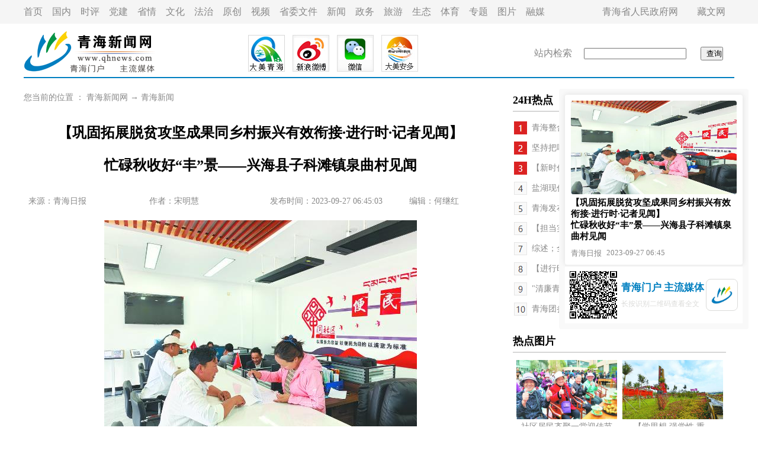

--- FILE ---
content_type: text/html
request_url: http://www.qhnews.com/newscenter/system/2023/09/27/030095125.shtml
body_size: 13681
content:
<!DOCTYPE html PUBLIC "-//W3C//DTD XHTML 1.0 Transitional//EN" "http://www.w3.org/TR/xhtml1/DTD/xhtml1-transitional.dtd">
<html xmlns="http://www.w3.org/1999/xhtml">
<head>

    <title>【巩固拓展脱贫攻坚成果同乡村振兴有效衔接·进行时·记者见闻】忙碌秋收好“丰”景——兴海县子科滩镇泉曲村见闻-新闻中心-青海新闻网</title>
<meta name="keywords" content="">
<meta name="description" content="便民服务大厅。洪玉杰/摄
　　青海新闻网大美青海客户端讯 秋天，是大地回馈农民辛勤耕耘的季节，海南藏族自治州兴海县子科滩镇泉曲村也不例外。收割机隆隆作业穿梭在田间，长势喜人的青贮玉米、青稞被一镰一镰割下，一派忙碌秋收的丰景。
　　今年合作社流转53.33公顷（800亩）土地，分别种植青贮玉米和青稞，收入可...">
    <meta http-equiv="Content-Type" content="text/html; charset=gb2312"/>
<script src=http://www.qhnews.com/sys/real_calc.js?ver=1></script>
    <script type="text/javascript"
            src="//www.qhnews.com/js/jquery-1.11.1.min.js?t=20230927064502"></script>
    <script type="text/javascript" src="//res.wx.qq.com/open/js/jweixin-1.6.0.js?t=string('yyyyMMddHHmmss')}"></script>
    <script>
        _shareObj = {
            title: "【巩固拓展脱贫攻坚成果同乡村振兴有效衔接·进行时·记者见闻】<br>忙碌秋收好“丰”景——兴海县子科滩镇泉曲村见闻",
            desc: ""
        }

        function setViewport() {
            var LIMIT_WIDTH = 1200;
            var $viewport = document.querySelector('meta[name="viewport"]');

            if ($viewport) {
                document.head.removeChild($viewport);
            }

            if (document.body.clientWidth <= LIMIT_WIDTH) {
                var meta = document.createElement("meta");
                meta.name = "viewport";
                meta.content = "width=device-width, initial-scale=1.0,user-scalable=no"
                document.head.appendChild(meta);
            }
        }

        /*  window.addEventListener('load', function () {
              window.addEventListener('resize', function () {
                  setViewport();
              });
              setViewport();
          });*/
        $(function () {
            setViewport();
            window.addEventListener('resize', function () {
                setViewport();
            });
        });

        function clearContentForm() {
            var imgDivs = document.querySelectorAll(".zhengwen img");
            var videoDivs = document.querySelectorAll(".zhengwen video");
            for (var i = 0; i < imgDivs.length; i++) {
                imgDivs[i].style.width = '';
                imgDivs[i].style.height = '';
                imgDivs[i].setAttribute('width', '');
                imgDivs[i].setAttribute('height', '');
            }
            for (var i = 0; i < videoDivs.length; i++) {
                videoDivs[i].style.width = '';
                videoDivs[i].style.height = '';
                videoDivs[i].setAttribute('width', '');
                videoDivs[i].setAttribute('height', '');
            }
        }

        $(function () {
            clearContentForm();
            if($("#poster-code").length){
                var qrcode = new QRCode(document.getElementById("poster-code"), {
                    width: 80,
                    height: 80
                });
                qrcode.makeCode(location.href);
            }
        });
    </script>
    <script type="text/javascript"
            src="//www.qhnews.com/index/cms_template/100/000/711/js/html2canvas.js?t=string('yyyyMMddHHmmss')}"></script>
    <script type="text/javascript"
            src="//www.qhnews.com/index/cms_template/100/000/711/js/qrcode.min.js?t=20230927064502"></script>
    <script type="text/javascript"
            src="//www.qhnews.com/index/cms_template/100/000/711/js/mmshare.js?t=20230927064502"></script>
    <style type="text/css">
        body {
            font-family: "微软雅黑";
            margin-left: 0;
            margin-top: 0;
        }

        body, div, dl, dt, dd, ul, li, h1, h2, h3, h4, h5, h6, input, p, th, td {
            margin: 0;
            padding: 0;
        }

        h1, h2, h3, h4, h5, h6 {
            font-weight: normal;
        }

        ul, ol, dd, li {
            list-style: none outside none;
        }

        img {
            border: 0 none;
        }

        input, textarea {
            -webkit-user-select: auto; /*webkit浏览器*/
            margin: 0;
            padding: 0;
            outline: none;
        }

        a {
            text-decoration: none;
            outline: medium none;
        }

        @media screen and (max-width: 1200px) {
            .container {
                display: none;
            }

            .m-container {
                display: block;
            }
        }

        @media screen and (min-width: 1200px) {
            .container {
                display: block;
            }

            .m-container {
                display: none;
            }
        }

        .dhl {
            font-family: "微软雅黑";
            font-size: 16px;
            line-height: 25px;
            font-weight: normal;
            color: #888;
            text-decoration: none;
            text-align: left;
        }

        .dhl a, .dhl a:link {
            font-family: "微软雅黑";
            font-size: 16px;
            line-height: 25px;
            font-weight: normal;
            color: #888;
            text-decoration: none
        }

        .dhl a:hover {
            color: #888;
            text-decoration: underline
        }

        .hui12 {
            font-family: "微软雅黑";
            font-size: 14px;
            line-height: 25px;
            font-weight: normal;
            color: #888;
            text-decoration: none;
            text-align: left;
        }

        .hui12 a, .hui12 a:link {
            font-family: "微软雅黑";
            font-size: 14px;
            line-height: 25px;
            font-weight: normal;
            color: #888;
            text-decoration: none
        }

        .hui12 a:hover {
            color: #888;
            text-decoration: underline
        }

        .hei12 {
            font-family: "微软雅黑";
            font-size: 14px;
            line-height: 25px;
            font-weight: normal;
            color: #888;
            text-decoration: none;
            text-align: left;
        }

        .hei12 a, .hei12 a:link {
            font-family: "微软雅黑";
            font-size: 14px;
            line-height: 25px;
            font-weight: normal;
            color: #888;
            text-decoration: none
        }

        .hei12 a:hover {
            color: #888;
            text-decoration: underline
        }

        .zhengwen {
            font-family: "微软雅黑";
            font-size: 16px;
            line-height: 35px;
            font-weight: normal;
            color: #000;
            text-decoration: none;
            text-align: left;
        }

        .zhengwen a, .zhengwen a:link {
            font-family: "微软雅黑";
            font-size: 16px;
            line-height: 35px;
            font-weight: normal;
            color: #000;
            text-decoration: none
        }

        .zhengwen a:hover {
            color: #000;
            text-decoration: underline
        }

        .zhengwen2 {
            font-family: "微软雅黑";
            font-size: 16px;
            line-height: 35px;
            font-weight: normal;
            color: #000;
            text-decoration: none;
            text-align: left;
        }

        .zhengwen2 a, .zhengwen2 a:link {
            font-family: "微软雅黑";
            font-size: 16px;
            line-height: 35px;
            font-weight: normal;
            color: #000;
            text-decoration: none
        }

        .zhengwen2 a:hover {
            color: #000;
            text-decoration: underline
        }

        .biaoti {
            font-family: "微软雅黑";
            font-size: 24px;
            line-height: 55px;
            font-weight: bold;
            color: #000;
            text-decoration: none;
            text-align: center;
        }

        .biaoti a, .biaoti a:link {
            font-family: "微软雅黑";
            font-size: 24px;
            line-height: 55px;
            font-weight: bold;
            color: #000;
            text-decoration: none
        }

        .biaoti a:hover {
            color: #000;
            text-decoration: underline
        }

        .tyjdy {
            font-family: "微软雅黑";
            font-size: 18px;
            line-height: 35px;
            font-weight: bold;
            color: #000;
            text-decoration: none;
            text-align: left;
        }

        .tyjdy a, .tyjdy a:link {
            font-family: "微软雅黑";
            font-size: 18px;
            line-height: 35px;
            font-weight: bold;
            color: #000;
            text-decoration: none
        }

        .tyjdy a:hover {
            color: #000;
            text-decoration: underline
        }

        .zhengwen img, .zhengwen video {
            max-width: 650px;
            display: block;
            margin:0 auto;
        }
        .poster-imgs{
            position: fixed;
            right: 16px;
            top: 150px;
            padding: 10px;
            border-radius: 4px;
            background: #F9F9F9;
        }
        .poster-imgs-top{
            width: 280px;
            padding: 10px;
            border-radius: 4px;
            box-shadow: 0px 0px 8px #dedede;
            background: #FFF;
        }
        .poster-imgs-block{
            width: 100%;
            position: relative;
            padding-top: 56.25%;
        }
        .poster-imgs-item{
            position: absolute;
            top: 0;
            left: 0;
            width: 100%;
            height: 100%;
            display: flex;
            align-items: center;
            justify-content: center;
            border-radius: 4px;
            overflow: hidden;
        }
        .poster-imgs-item img{
            display: block;
            height: 100%;
            width: 100%;
        }
        .poster-title-block{
            font-weight: bold;
            font-size: 15px;
            margin-top: 5px;
        }
        .position-info-block{
            font-size: 13px;
            color: #888;
            display: flex;
            justify-content: flex-start;
            margin-top: 10px;
        }
        .position-info-source{
            margin-right: 8px;
        }
        .position-info-pubtime,.position-info-source{
            flex-shrink: 0;
        }
        .poster-imgs-bottom{
            display: flex;
            justify-content: space-between;
            padding: 8px;
            background: #FFF;
            align-items: center;
            border-top: 3px solid #f0f0f0;
        }
        .poster-imgs-code{
            height: 80px;
            width: 80px;
        }
        .poster-imgs-text {
            margin: 0 3px 0 6px;
        }
        .poster-imgs-text-main{
            color: #007FC0;
            font-weight: bold;
            font-size: 17px;
            margin-bottom: 8px;
        }
        .poster-imgs-text-tips{
            color: #DBDBD9;
            font-size: 12px;
        }
        .m-poster-imgs-text-tips{
            color: #888888;
            font-size: 12px;
        }
        .poster-imgs-logo{
            width: 36px;
            border-radius: 8px;
            overflow: hidden;
            border: 1px solid #DBDBD9;
            padding: 8px;
            height: 36px;
            flex-shrink: 0;
        }
        .poster-imgs-logo img{
            width: 100%;
            display: block;
        }
    </style>
</head>
<div>
    <div class="container">
        <table width="100%" border="0" cellpadding="0" cellspacing="0" bgcolor="f5f5f5">
            <tr>
                <td height="40">
                    <table width="1200" border="0" align="center" cellpadding="0" cellspacing="0">
                        <tr>
                            <td width="964" class="dhl"><a href="http://www.qhnews.com/">首页</a>　<a
                                    href="http://www.qhnews.com/newscenter/gnxw/" target="_blank">国内</a>　<a
                                    href="http://www.qhnews.com/newscenter/qxsp/" target="_blank">时评</a>　<a
                                    href="http://www.qhnews.com/newscenter/dj/" target="_blank">党建</a>　<a
                                    href="http://www.qinghai.gov.cn/dmqh/" target="_blank">省情</a>　<a
                                    href="http://www.qhwhys.com/" target="_blank">文化</a>　<a href="http://fz.qhnews.com/"
                                                                                            target="_blank">法治</a>　<a
                                    href="http://www.qhnews.com/newscenter/yc/">原创</a>　<a href="http://qxsp.qhnews.com/"
                                                                                          target="_blank">视频</a>　<a
                                    href="http://www.qhnews.com/swwj/" target="_blank">省委文件</a>　<a
                                    href="http://www.qhnews.com/newscenter/" target="_blank">新闻</a>　<a
                                    href="http://www.qinghai.gov.cn/" target="_blank">政务</a>　<a
                                    href="http://www.qhnews.com/qhly/" target="_blank">旅游</a>　<a
                                    href="http://www.qhnews.com/newscenter/qhst/" target="_blank">生态</a>　<a
                                    href="http://ty.qhnews.com/" target="_blank">体育</a>　<a
                                    href="http://www.qhnews.com/2023zt/" target="_blank">专题</a>　<a
                                    href="http://www.qhnews.com/newscenter/tsqh/" target="_blank">图片</a>　<a
                                    href="http://www.qhnews.com/xmt/" target="_blank">融媒</a></td>
                            <td width="13">&nbsp;</td>
                            <td width="223" class="dhl"><a href="http://www.qinghai.gov.cn/"
                                                           target="_blank">青海省人民政府网</a>　　<a href="http://www.qhtibetan.com/"
                                                                                            target="_blank">藏文网</a></td>
                        </tr>
                    </table>
                </td>
            </tr>
        </table>
        <table width="100" border="0" align="center" cellpadding="0" cellspacing="0">
            <tr>
                <td height="10"></td>
            </tr>
        </table>
        <table width="1200" border="0" align="center" cellpadding="0" cellspacing="0">
            <tr>
                <td width="82"><a href="http://www.qhnews.com/"><img src="http://www.qhnews.com/theme/image/logo.gif"
                                                                     width="225" height="80" border="0"/></a></td>
                <td width="1118">
                    <table width="970" border="0" cellspacing="0" cellpadding="0">
                        <tr>
                            <td width="607">
                                <table width="300" border="0" align="center" cellpadding="0" cellspacing="0">
                                    <tr>
                                        <td><a href="http://www.qhnews.com/index/gywm/qhxwkhd.shtml" target="_blank"><img
                                                src="http://www.qhnews.com/tupian/20200320.jpg" width="62" height="62"
                                                border="0"/></a></td>
                                        <td><a href="https://weibo.com/qhnews2001?is_all=1" target="_blank"><img
                                                src="http://www.qhnews.com/pic/0/01/45/42/1454250_888161.jpg" width="62"
                                                height="62" border="0"/></a></td>
                                        <td><a href="http://www.qhnews.com/inc_weixin.html" target="_blank"><img
                                                src="http://www.qhnews.com/theme/image/wx.jpg" width="62" height="62"
                                                border="0"/></a></td>
                                        <td><a href="http://www.qhnews.com/tupian/20230525.jpg" target="_blank"><img
                                                src="http://www.qhnews.com/tupian/20230526.jpg" width="62" height="62"
                                                border="0"/></a></td>
                                    </tr>
                                </table>

                            </td>
                            <td width="15">&nbsp;</td>
                            <td width="348">
                                <form action="http://sou.qhnews.com:8000/m_fullsearch/full_search.jsp" method="post"
                                      name="form0" id="form0" accept-charset="utf-8" onsubmit="document.charset='utf-8';">
                                    <div class="dhl" style="padding-left:15px;">
                                        站内检索　
                                        <input type="text" class="keyword" style="align-content: center;" name="keywords">
                                        <input type="hidden" name="news_type_id" value="1"/>　

                                        <input type="submit" class="btn"
                                               style="align-content: center;padding-left:8px;padding-top:1px;"
                                               name="Submit1" value="查询"
                                        />

                                    </div>
                                </form>
                            </td>
                        </tr>
                    </table>
                </td>
            </tr>
        </table>
        <table width="1200" border="0" align="center" cellpadding="0" cellspacing="0" bgcolor="007fc0">
            <tr>
                <td height="2"></td>
            </tr>
        </table>
        <table width="100" border="0" align="center" cellpadding="0" cellspacing="0">
            <tr>
                <td height="20"></td>
            </tr>
        </table>
        <table width="1200" border="0" align="center" cellpadding="0" cellspacing="0">
            <tr>
                <td width="800" height="452" valign="top">
                    <table width="800" border="0" cellspacing="0" cellpadding="0">
                        <tr>
                            <td class="hui12">

您当前的位置 ： <a href=http://www.qhnews.com/index.htm>青海新闻网</a> → <a href=http://www.qhnews.com/newscenter/newscenter/index.shtml>青海新闻</a>
</td>
                        </tr>
                    </table>
                    <table width="100" border="0" align="center" cellpadding="0" cellspacing="0">
                        <tr>
                            <td height="20"></td>
                        </tr>
                    </table>
                    <table width="800" border="0" cellspacing="0" cellpadding="0">
                        <tr>
                            <td class="biaoti">【巩固拓展脱贫攻坚成果同乡村振兴有效衔接·进行时·记者见闻】<br>忙碌秋收好“丰”景——兴海县子科滩镇泉曲村见闻</td>
                        </tr>
                    </table>
                    <table width="100" border="0" align="center" cellpadding="0" cellspacing="0">
                        <tr>
                            <td height="20"></td>
                        </tr>
                    </table>
                    <table width="800" border="0" cellspacing="0" cellpadding="0">
                        <tr>
                            <td class="hui12">
                                <table width="98%" border="0" align="center" cellpadding="0" cellspacing="0">
                                    <tr>
                                        <td width="26%" class="hui12">
                                            <div align="left">来源：青海日报</div>                                      </td>
                                        <td width="26%" class="hui12">作者：<span id="ArticleSourceAuthor">宋明慧</span></td>
                                        <td width="30%" class="hui12">
                                            <div align="left">发布时间：2023-09-27 06:45:03</div>                                      </td>
                                        <td width="18%" class="hui12">
                                            <div align="left">编辑：何继红</div>                                      </td>
                                    </tr>
                                </table>
                            </td>
                        </tr>
                    </table>
                    <table width="100" border="0" align="center" cellpadding="0" cellspacing="0">
                        <tr>
                            <td height="20"></td>
                        </tr>
                    </table>
                    <table width="800" border="0" cellspacing="0" cellpadding="0">
                        <tr>
                            <td class="zhengwen"><!-- image template start -->
<center><img border="0" src="http://www.qhnews.com/pic/003/000/454/00300045418_bee68cc0.jpg" /></center>

<center><span style="color:#0000FF;"><span style="font-weight:400">便民服务大厅。洪玉杰/摄</span></span></center>
<!-- image template end--><!-- image template start --><!-- image template end--><!-- image template start --><!-- image template end--><!-- image template start --><!-- image template end-->

<p style="text-align:left">　　青海新闻网&middot;大美青海客户端讯 秋天，是大地回馈农民辛勤耕耘的季节，海南藏族自治州兴海县子科滩镇泉曲村也不例外。收割机隆隆作业穿梭在田间，长势喜人的青贮玉米、青稞被一镰一镰割下，一派忙碌秋收的&ldquo;丰&rdquo;景。</p>

<p style="text-align:left">　　&ldquo;今年合作社流转53.33公顷（800亩）土地，分别种植青贮玉米和青稞，收入可观。&rdquo;兴海县子科滩镇政府一级主任科员、泉曲村包村干部鲍寿章说，2020年，在大家的共同努力下，泉曲村原本闲置的合作社被盘活。作为以产业振兴乡村的重要依托，在&ldquo;定调&rdquo;发展种植业后，2021年，合作社自筹资金流转土地用来种植青贮玉米和少量青稞。特别是青贮玉米，在经过各环节加工变成饲料，销往本县及周边地区并获得不错收益，由此原本贫瘠的土地不仅提高了价值，很多农民还可外出务工增收。</p>

<center><img border="0" src="http://www.qhnews.com/pic/003/000/454/00300045419_8934b20b.jpg" /></center>

<center><span style="color:#0000FF;"><span style="font-weight:400">特色馍馍。洪玉杰/摄</span></span></center>

<p style="text-align:left">　　作为一个半农半牧村，泉曲村有1533.33公顷可利用草场和200公顷耕地。在资源的定量中推动产业发展，或许很多人以为泉曲村发展产业更大优势和空间在畜牧业上，恰恰相反，他们以逆向思维谋定思变，搞起了以种植业为主、养殖业为辅的产业发展路子。</p>

<p style="text-align:left">　　&ldquo;2022年合作社实现盈利36万元，首次分红金额达29万元。&rdquo;鲍寿章说，股份是土地，农民是股民，流转费用加上年底分红，土地附加值大大提高。</p>

<center><img border="0" src="http://www.qhnews.com/pic/003/000/454/00300045420_a2c4f574.jpg" /></center>

<center><span style="color:#0000FF;"><span style="font-weight:400">安多民俗村。洪玉杰/摄</span></span></center>

<p style="text-align:left">　　说到盈利、分红，2021年是合作社运转第一年，当年虽然农牧民务工工资支付达80万元，但合作社却亏损7万元，村集体经济无收益。短短一年时间扭亏为盈，鲍寿章认为和党的一系列好政策和资金支持密不可分。他说，2021年村里分别争取350万元村集体经济壮大和乡村振兴项目方面的相关资金，购置农机，并按照饲料加工、储存等一系列标准修建厂房、青贮窖等，把&ldquo;真金白银&rdquo;用在&ldquo;刀刃&rdquo;上，配套设施提升的同时，产品价值和经济效益也实现了提升。</p>

<center><img border="0" src="http://www.qhnews.com/pic/003/000/454/00300045421_95402926.jpg" /></center>

<center><span style="color:#0000FF;"><span style="font-weight:400">兴海特色服饰展演。洪玉杰/摄</span></span></center>

<p style="text-align:left">　　回忆起当初，鲍寿章意味深长，面对实际，发展出路是什么？优势是什么？问题在哪里？怎么破题？都要紧紧围绕农牧民增收致富统筹考虑，深度挖掘资源做好耕地&ldquo;文章&rdquo;，将产业结构从养殖业为主调整为种植业，这在短期内收益明显且市场前景广阔，下一步还将以旅游业为依托大力发展餐饮、住宿等。</p>

<p style="text-align:left">　　在这里记者看到，通过加工、打捆等一系列操作后，农作物将成为商品&ldquo;变现&rdquo;，还有一部分被放进青贮窖，等来年开春再卖。看着成堆的玉米秸秆，鲍寿章说：&ldquo;从源头种植到末端加工销售，在提升农作物附加值的同时，不仅能补上本村养殖业饲料缺口，还从一定程度上降低草场的载畜量，保护了生态。&rdquo;</p>
 



</td>
                        </tr>
                    </table>
                    <table width="100" border="0" align="center" cellpadding="0" cellspacing="0">
                        <tr>
                            <td height="20"></td>
                        </tr>
                    </table>
                    <table width="800" border="0" cellspacing="0" cellpadding="0">
                        <tr>
                            <td height="2" bgcolor="d6d6d6"></td>
                        </tr>
                    </table>
                    <table width="150" border="0" cellpadding="0" cellspacing="0">
                        <tr>
                            <td width="150" height="50" class="tyjdy">推荐阅读</td>
                        </tr>
                    </table>
                    <table width="800" border="0" cellspacing="0" cellpadding="0">
                        <tr>
                            <td height="2" bgcolor="d6d6d6" ></td>
                        </tr>
                    </table>
                    <table width="100" border="0" align="center" cellpadding="0" cellspacing="0">
                        <tr>
                            <td height="20"></td>
                        </tr>
                    </table>
                    <table width="800" border="0" cellspacing="0" cellpadding="0">
                        <tr>
                            <td width="425" class="zhengwen2">

<table width="100%" >
<tr>
<td >
<a href="http://www.qhnews.com/swld/system/2023/09/22/030092700.shtml" title="陈刚吴晓军会见中国大唐集团董事长邹磊一行" target="_blank">陈刚吴晓军会见中国大唐集团董事长邹磊一行
</td>
</tr>
</table>
</td>
                            <td class="zhengwen2">

<table width="100%" >
<tr>
<td >
<a href="http://www.qhnews.com/newscenter/system/2023/09/23/030093401.shtml" title="省政府党组会议和常务会议先后召开 吴晓军主持" target="_blank">省政府党组会议和常务会议先后召开 吴晓军主持
</td>
</tr>
</table>
</td>
                        </tr>
                    </table>
                    <table width="800" border="0" cellspacing="0" cellpadding="0">
                        <tr>
                            <td width="425" class="zhengwen2">

<table width="100%" >
<tr>
<td >
<a href="http://www.qhnews.com/newscenter/system/2023/09/26/030095017.shtml" title="青海玛多：15名孩子赴京参观学习" target="_blank">青海玛多：15名孩子赴京参观学习
</td>
</tr>
</table>
</td>
                            <td class="zhengwen2">

<table width="100%" >
<tr>
<td >
<a href="http://www.qhnews.com/newscenter/system/2023/09/26/030095050.shtml" title="青海经贸代表团参加第四届辽宁国际投资贸易洽谈会" target="_blank">青海经贸代表团参加第四届辽宁国际投资贸易洽谈会
</td>
</tr>
</table>
</td>
                        </tr>
                    </table>
                    <table width="800" border="0" cellspacing="0" cellpadding="0">
                        <tr>
                            <td width="425" class="zhengwen2">

<table width="100%" >
<tr>
<td >
<a href="http://www.qhnews.com/index/system/2023/09/21/030092512.shtml" title="青海省优秀民营企业和民营企业家拟表彰对象公示" target="_blank">青海省优秀民营企业和民营企业家拟表彰对象公示
</td>
</tr>
</table>
</td>
                            <td class="zhengwen2">

<table width="100%" >
<tr>
<td >
<a href="http://www.qhnews.com/index/system/2023/09/14/030088486.shtml" title="关于征集青海省人大2024年立法建议项目的公告" target="_blank">关于征集青海省人大2024年立法建议项目的公告
</td>
</tr>
</table>
</td>
                        </tr>
                    </table>
                    <table width="800" border="0" cellspacing="0" cellpadding="0">
                        <tr>
                            <td width="425" class="zhengwen2">

<table width="100%" >
<tr>
<td >
<a href="http://www.qhnews.com/newscenter/system/2023/09/26/030094675.shtml" title="西宁消防部门开展国庆消防安全专项检查" target="_blank">西宁消防部门开展国庆消防安全专项检查
</td>
</tr>
</table>
</td>
                            <td class="zhengwen2">

<table width="100%" >
<tr>
<td >
<a href="http://www.qhnews.com/newscenter/system/2023/09/26/030094677.shtml" title="西宁千亿级产业集群强势崛起" target="_blank">西宁千亿级产业集群强势崛起
</td>
</tr>
</table>
</td>
                        </tr>
                    </table>
                </td>
                <td width="40" valign="top"></td>
                <td valign="top">
                    <table width="360" border="0" cellspacing="0" cellpadding="0">
                        <tr>
                            <td class="tyjdy">24H热点</td>
                        </tr>
                        <tr>
                            <td height="2" bgcolor="d6d6d6"></td>
                        </tr>
                        <tr>
                            <td height="10"></td>
                        </tr>
                    </table>
                    <table width="360" border="0" cellspacing="0" cellpadding="0">
                        <tr>
                            <td width="324" class="hei12">

<table width="100%" >
<tr>
<td >
<table width="370" border="0" align="center" cellpadding="0" cellspacing="0" ">
<tr>
<td width="30"><img src="http://www.qhnews.com/tupian/pic8/1.png" width="22" height="22" /></td>
<td height="30"><a href="http://www.qhnews.com/newscenter/system/2023/09/26/030094604.shtml" title="青海整合五大中心提升基层治理效能" target="_blank">青海整合五大中心提升基层治理效能</td>
</tr>
</table>
</td>
</tr>
</table>
</td>
                        </tr>
                    </table>
                    <table width="360" border="0" cellspacing="0" cellpadding="0">
                        <tr>
                            <td class="hei12">

<table width="100%" >
<tr>
<td >
<table width="370" border="0" align="center" cellpadding="0" cellspacing="0" ">
<tr>
<td width="30"><img src="http://www.qhnews.com/tupian/pic8/2.png" width="22" height="22" /></td>
<td height="30"><a href="http://www.qhnews.com/newscenter/system/2023/09/27/030095110.shtml" title="坚持把吃透中央精神与把握省情实际有机结合" target="_blank">坚持把吃透中央精神与把握省情实际有机结合</td>
</tr>
</table>
</td>
</tr>
</table>
</td>
                        </tr>
                    </table>
                    <table width="360" border="0" cellspacing="0" cellpadding="0">
                        <tr>
                            <td class="hei12">

<table width="100%" >
<tr>
<td >
<table width="370" border="0" align="center" cellpadding="0" cellspacing="0" ">
<tr>
<td width="30"><img src="http://www.qhnews.com/tupian/pic8/3.png" width="22" height="22" /></td>
<td height="30"><a href="http://www.qhnews.com/newscenter/system/2023/09/27/030095112.shtml" title="【新时代新青海新征程】感受发展成就 激发奋进力量" target="_blank">【新时代新青海新征程】感受发展成就 激发奋进力量</td>
</tr>
</table>
</td>
</tr>
</table>
</td>
                        </tr>
                    </table>
                    <table width="360" border="0" cellspacing="0" cellpadding="0">
                        <tr>
                            <td class="hei12">

<table width="100%" >
<tr>
<td >
<table width="370" border="0" align="center" cellpadding="0" cellspacing="0" ">
<tr>
<td width="30"><img src="http://www.qhnews.com/tupian/pic8/4.png" width="22" height="22" /></td>
<td height="30"><a href="http://www.qhnews.com/newscenter/system/2023/09/27/030095127.shtml" title="盐湖现代化产业体系绿色低碳循环发展论坛举办" target="_blank">盐湖现代化产业体系绿色低碳循环发展论坛举办</td>
</tr>
</table>
</td>
</tr>
</table>
</td>
                        </tr>
                    </table>
                    <table width="360" border="0" cellspacing="0" cellpadding="0">
                        <tr>
                            <td class="hei12">

<table width="100%" >
<tr>
<td >
<table width="370" border="0" align="center" cellpadding="0" cellspacing="0" ">
<tr>
<td width="30"><img src="http://www.qhnews.com/tupian/pic8/5.png" width="22" height="22" /></td>
<td height="30"><a href="http://www.qhnews.com/newscenter/system/2023/09/27/030095113.shtml" title="青海发布2023年第2号总林（草）长令" target="_blank">青海发布2023年第2号总林（草）长令</td>
</tr>
</table>
</td>
</tr>
</table>
</td>
                        </tr>
                    </table>
                    <table width="360" border="0" cellspacing="0" cellpadding="0">
                        <tr>
                            <td class="hei12">

<table width="100%" >
<tr>
<td >
<table width="370" border="0" align="center" cellpadding="0" cellspacing="0" ">
<tr>
<td width="30"><img src="http://www.qhnews.com/tupian/pic8/6.png" width="22" height="22" /></td>
<td height="30"><a href="http://www.qhnews.com/newscenter/system/2023/09/27/030095115.shtml" title="【担当实干 建功立业】大数据产业赋能高质量发展" target="_blank">【担当实干 建功立业】大数据产业赋能高质量发展</td>
</tr>
</table>
</td>
</tr>
</table>
</td>
                        </tr>
                    </table>
                    <table width="360" border="0" cellspacing="0" cellpadding="0">
                        <tr>
                            <td class="hei12">

<table width="100%" >
<tr>
<td >
<table width="370" border="0" align="center" cellpadding="0" cellspacing="0" ">
<tr>
<td width="30"><img src="http://www.qhnews.com/tupian/pic8/7.png" width="22" height="22" /></td>
<td height="30"><a href="http://www.qhnews.com/newscenter/system/2023/09/27/030095116.shtml" title="综述；全国科普日活动让全民共享科技成果" target="_blank">综述；全国科普日活动让全民共享科技成果</td>
</tr>
</table>
</td>
</tr>
</table>
</td>
                        </tr>
                    </table>
                    <table width="360" border="0" cellspacing="0" cellpadding="0">
                        <tr>
                            <td class="hei12">

<table width="100%" >
<tr>
<td >
<table width="370" border="0" align="center" cellpadding="0" cellspacing="0" ">
<tr>
<td width="30"><img src="http://www.qhnews.com/tupian/pic8/8.png" width="22" height="22" /></td>
<td height="30"><a href="http://www.qhnews.com/newscenter/system/2023/09/26/030094619.shtml" title="【进行时】祁连山下“菇”事丰收" target="_blank">【进行时】祁连山下“菇”事丰收</td>
</tr>
</table>
</td>
</tr>
</table>
</td>
                        </tr>
                    </table>
                    <table width="360" border="0" cellspacing="0" cellpadding="0">
                        <tr>
                            <td class="hei12">

<table width="100%" >
<tr>
<td >
<table width="370" border="0" align="center" cellpadding="0" cellspacing="0" ">
<tr>
<td width="30"><img src="http://www.qhnews.com/tupian/pic8/9.png" width="22" height="22" /></td>
<td height="30"><a href="http://www.qhnews.com/newscenter/system/2023/09/27/030095117.shtml" title=""清廉青海"廉洁文化建设活动之中华好家风主题展开展" target="_blank">"清廉青海"廉洁文化建设活动之中华好家风主题展开展</td>
</tr>
</table>
</td>
</tr>
</table>
</td>
                        </tr>
                    </table>
                    <table width="360" border="0" cellspacing="0" cellpadding="0">
                        <tr>
                            <td class="hei12">

<table width="100%" >
<tr>
<td >
<table width="370" border="0" align="center" cellpadding="0" cellspacing="0" ">
<tr>
<td width="30"><img src="http://www.qhnews.com/tupian/pic8/10.png" width="22" height="22" /></td>
<td height="30"><a href="http://www.qhnews.com/newscenter/system/2023/09/26/030094614.shtml" title="青海团参加第二届黄河流域跨境电商博览会" target="_blank">青海团参加第二届黄河流域跨境电商博览会</td>
</tr>
</table>
</td>
</tr>
</table>
</td>
                        </tr>
                    </table>
                    <table width="100" border="0" align="center" cellpadding="0" cellspacing="0">
                        <tr>
                            <td height="20"></td>
                        </tr>
                    </table>
                    <table width="360" border="0" cellspacing="0" cellpadding="0">
                        <tr>
                            <td class="tyjdy">热点图片</td>
                        </tr>
                        <tr>
                            <td height="2" bgcolor="d6d6d6"></td>
                        </tr>
                        <tr>
                            <td height="10"></td>
                        </tr>
                    </table>
                    <table width="360" border="0" cellspacing="0" cellpadding="0">
                        <tr>
                            <td class="hei12">

<table width="100%" >
<tr>
<td width="50%">
<table border="0" align="center" cellpadding="0" cellspacing="0">
<tr>
<td><a href="http://www.qhnews.com/newscenter/system/2023/09/27/030095131.shtml" title="社区居民齐聚一堂迎佳节" target="_blank"><img src="http://www.qhnews.com/pic/003/000/454/00300045426_f2ee1dee.jpg" alt="社区居民齐聚一堂迎佳节" border="0" width="170" height="100" /></a></td>
</tr>
<tr>
<td height="20"><a href="http://www.qhnews.com/newscenter/system/2023/09/27/030095131.shtml" title="社区居民齐聚一堂迎佳节" target="_blank" >
<div align="center">社区居民齐聚一堂迎佳节 </div></a></td>
</tr>
</table>
</td>
<td width="50%">
<table border="0" align="center" cellpadding="0" cellspacing="0">
<tr>
<td><a href="http://www.qhnews.com/newscenter/system/2023/09/25/030094160.shtml" title="【学思想 强党性 重实践 建新功】“微创手术”让母亲河展新颜" target="_blank"><img src="http://www.qhnews.com/pic/003/000/449/00300044935_057bea76.jpg" alt="【学思想 强党性 重实践 建新功】“微创手术”让母亲河展新颜" border="0" width="170" height="100" /></a></td>
</tr>
<tr>
<td height="20"><a href="http://www.qhnews.com/newscenter/system/2023/09/25/030094160.shtml" title="【学思想 强党性 重实践 建新功】“微创手术”让母亲河展新颜" target="_blank" >
<div align="center">【学思想 强党性 重... </div></a></td>
</tr>
</table>
</td>
</tr>
<tr>
<td width="50%">
<table border="0" align="center" cellpadding="0" cellspacing="0">
<tr>
<td><a href="http://www.qhnews.com/newscenter/system/2023/09/25/030094161.shtml" title="青海亮相全国对外友协2023“友好日”活动" target="_blank"><img src="http://www.qhnews.com/pic/003/000/449/00300044937_db011a58.jpg" alt="青海亮相全国对外友协2023“友好日”活动" border="0" width="170" height="100" /></a></td>
</tr>
<tr>
<td height="20"><a href="http://www.qhnews.com/newscenter/system/2023/09/25/030094161.shtml" title="青海亮相全国对外友协2023“友好日”活动" target="_blank" >
<div align="center">青海亮相全国对外友... </div></a></td>
</tr>
</table>
</td>
<td width="50%">
<table border="0" align="center" cellpadding="0" cellspacing="0">
<tr>
<td><a href="http://www.qhnews.com/newscenter/system/2023/09/25/030094162.shtml" title="青海两款即开型体育彩票销售仪式成功举行" target="_blank"><img src="http://www.qhnews.com/pic/003/000/449/00300044974_ef88b2c1.jpg" alt="青海两款即开型体育彩票销售仪式成功举行" border="0" width="170" height="100" /></a></td>
</tr>
<tr>
<td height="20"><a href="http://www.qhnews.com/newscenter/system/2023/09/25/030094162.shtml" title="青海两款即开型体育彩票销售仪式成功举行" target="_blank" >
<div align="center">青海两款即开型体育... </div></a></td>
</tr>
</table>
</td>
</tr>
<tr>
<td width="50%">
<table border="0" align="center" cellpadding="0" cellspacing="0">
<tr>
<td><a href="http://www.qhnews.com/newscenter/system/2023/09/25/030094164.shtml" title="【乡村振兴在青海】三角城村唱响“田园牧歌”" target="_blank"><img src="http://www.qhnews.com/pic/003/000/449/00300044960_60f85afe.jpg" alt="【乡村振兴在青海】三角城村唱响“田园牧歌”" border="0" width="170" height="100" /></a></td>
</tr>
<tr>
<td height="20"><a href="http://www.qhnews.com/newscenter/system/2023/09/25/030094164.shtml" title="【乡村振兴在青海】三角城村唱响“田园牧歌”" target="_blank" >
<div align="center">【乡村振兴在青海】... </div></a></td>
</tr>
</table>
</td>
<td width="50%">
<table border="0" align="center" cellpadding="0" cellspacing="0">
<tr>
<td><a href="http://www.qhnews.com/newscenter/system/2023/09/25/030094163.shtml" title="【生态观察】海东：以“绿”为媒， 探索生态产品价值新路径" target="_blank"><img src="http://www.qhnews.com/pic/003/000/449/00300044956_341d3eab.jpg" alt="【生态观察】海东：以“绿”为媒， 探索生态产品价值新路径" border="0" width="170" height="100" /></a></td>
</tr>
<tr>
<td height="20"><a href="http://www.qhnews.com/newscenter/system/2023/09/25/030094163.shtml" title="【生态观察】海东：以“绿”为媒， 探索生态产品价值新路径" target="_blank" >
<div align="center">【生态观察】海东：... </div></a></td>
</tr>
</table>
</td>
</tr>
<tr>
<td width="50%">
<table border="0" align="center" cellpadding="0" cellspacing="0">
<tr>
<td><a href="http://www.qhnews.com/newscenter/system/2023/09/25/030094165.shtml" title="青海冷湖传来好消息" target="_blank"><img src="http://www.qhnews.com/pic/003/000/449/00300044969_f03b6ab5.jpg" alt="青海冷湖传来好消息" border="0" width="170" height="100" /></a></td>
</tr>
<tr>
<td height="20"><a href="http://www.qhnews.com/newscenter/system/2023/09/25/030094165.shtml" title="青海冷湖传来好消息" target="_blank" >
<div align="center">青海冷湖传来好消息 </div></a></td>
</tr>
</table>
</td>
<td width="50%">
<table border="0" align="center" cellpadding="0" cellspacing="0">
<tr>
<td><a href="http://www.qhnews.com/newscenter/system/2023/09/24/030093998.shtml" title="助农秋收 彰显企业担当" target="_blank"><img src="http://www.qhnews.com/pic/003/000/449/00300044900_ddbaf808.jpg" alt="助农秋收 彰显企业担当" border="0" width="170" height="100" /></a></td>
</tr>
<tr>
<td height="20"><a href="http://www.qhnews.com/newscenter/system/2023/09/24/030093998.shtml" title="助农秋收 彰显企业担当" target="_blank" >
<div align="center">助农秋收 彰显企业担当 </div></a></td>
</tr>
</table>
</td>
</tr>
</table>
</td>
                        </tr>
                    </table>
                </td>
            </tr>
        </table>
        <table width="100" border="0" align="center" cellpadding="0" cellspacing="0">
            <tr>
                <td height="20"></td>
            </tr>
        </table>
        <table width="100%" border="0" align="center" cellpadding="0" cellspacing="0">
            <tr>
                <td height="5" bgcolor="007fc0"></td>
            </tr>
            <tr>
                <td height="5"></td>
            </tr>
        </table>

        <table width="100%" border="0" cellspacing="0" cellpadding="0">
            <tr>
                <td height="139" class="zhengwen">
                    <div align="center"><a href="http://www.qhnews.com/index/gywm/index.shtml" target="_blank">关于我们</a>　|　<a
                            href="http://www.qhnews.com/index/gywm/flgw/" target="_blank">法律顾问</a>　|　<a
                            href="http://www.qhnews.com/bdt/ggfw/index.shtml" target="_blank">广告服务</a>　|　<a
                            href="http://www.qhnews.com/index/gywm/lxfs/" target="_blank">联系方式</a><br/>
                        青海省互联网新闻中心主办　 版权所有：青海新闻网<br/>
                        未经青海新闻网书面特别授权，请勿转载或建立镜像，违者依法必究<br/>
                        E-mail：webmaster@qhnews.com　青海新闻网 互联网新闻信息许可证：63120170001 <a
                                href="https://beian.miit.gov.cn/#/Integrated/index" target="_blank">青ICP备19000163号</a> 青公网安备
                        63010302000199号
                    </div>
                </td>
            </tr>
        </table>
        <table width="800" border="0" align="center" cellpadding="0" cellspacing="0">
            <tr>
                <td width="410"><a href="https://www.12377.cn/" target="_blank"><img
                        src="http://www.qhnews.com/pic/0/01/39/13/1391352_954151.jpg" width="410" height="60"
                        border="0"/></a></td>
                <td width="18">&nbsp;</td>
                <td width="232"><a href="https://www.12377.cn/node_548446.htm" target="_blank"><img
                        src="http://www.qhnews.com/pic/0/01/39/13/1391343_745998.jpg" width="215" height="60"
                        border="0"/></a></td>
                <td width="70"><a href="https://bszs.conac.cn/sitename?method=show&amp;id=CE9BAAADC121B693E05310291AACABF5"
                                  target="_blank"><img src="https://dcs.conac.cn/image/blue.png" border="0"/></a></td>
                <td width="70">
                    <script src="http://kxlogo.knet.cn/seallogo.dll?sn=a14092963010054490jfg1000000&size=0"></script>
                </td>
            </tr>
        </table>
        <!--海报-->
        <div class="poster-imgs">
            <div class="poster-imgs-top">
                <div class="poster-imgs-block">
                    <div class="poster-imgs-item" >
                        <img alt="img" crossOrigin="anonymous"  src="http://www.qhnews.com/pic/003/000/454/00300045422_fd7ba451.jpg"/>
                </div>
            </div>
            <p class="poster-title-block">【巩固拓展脱贫攻坚成果同乡村振兴有效衔接·进行时·记者见闻】<br>忙碌秋收好“丰”景——兴海县子科滩镇泉曲村见闻</p>
            <div class="position-info-block">
                <div class="position-info-source">青海日报</div>
            <div class="position-info-pubtime">2023-09-27 06:45</div>
    </div>
</div>
<div class="poster-imgs-bottom">
    <div class="poster-imgs-code" id="poster-code"></div>
    <div class="poster-imgs-text">
        <div class="poster-imgs-text-main">青海门户   主流媒体</div>
        <div class="poster-imgs-text-tips">长按识别二维码查看全文</div>
    </div>
    <div class="poster-imgs-logo">
        <img alt="img" crossOrigin="anonymous" src="//www.qhnews.com/index/20230706173322.jpg"/>
    </div>
</div>
</div>
<!--海报-->
</div>



<div class="m-container">
    <style>
        .m-container{
            width: 100%;
            overflow: hidden;
        }
        .m-news-item {
            padding: 16px 16px 0 16px;
        }

        .m-top-bar {
            display: flex;
            justify-content: space-between;
            box-shadow: 0 0 8px #dedede;
            align-items: center;
            font-size: 18px;
        }

        .m-top-bar img {
            padding: 8px;
            display: block;
            height: 45px;
        }

        .m-cente-detail {
            padding: 0 16px;
        }

        .m-news-title {
            font-size: 20px;
            font-weight: bold;
            line-height: 1.5;
            margin: 16px 0px;
        }

        .m-news-info-data {
            margin-top: 16px;
            margin-bottom: 11px;
            overflow: hidden;
        }

        .m-news-info-data li {
            float: left;
            margin-right: 10px;
            color: #747474;
        }

        .m-new-main-content {
            font-size: 18px;
            font-weight: normal;
            color: #212121;
            line-height: 36px;
            text-align: left;
        }

        .m-new-main-content img,.m-new-main-content video {
            display: block;
            max-width: 100%;
            max-height: 100%;
        }

        .rel_tit {
            clear: both;
            overflow: hidden;
            margin: 0 16px;
        }

        .rel_tit_left {
            font-size: 22px;
            color: #2d2d2d;
            font-weight: bold;
            border-bottom: 2px solid #d7d7d7;
            margin-bottom: 10px;
            margin-top: 20px;
            padding: 0 16px;
            line-height: 2;
        }

        /*guide*/
        .text-title-block {
            overflow: hidden;
            position: relative;
            border-bottom: 1px solid #dfdfdf;
            padding-bottom: 16px;
        }

        .text-title-infor-date {
            display: inline-block;
            min-width: 67px;
        }

        .text-image-left-block {
            display: inline-block;
            float: left;
            width: 35%;
            overflow: hidden;
            padding-top: calc(150 / 224 * 35%); /*150/224*/
            position: relative;
        }

        .text-image-left-item {
            position: absolute;
            top: 0;
            left: 0;
            width: 100%;
            height: 100%;
            display: flex;
            align-items: center;
            justify-content: center;
            border-radius: 4px;
            overflow: hidden;
            background: #dedede;
            color: #AAA;
        }

        .text-image-left-block img {
            display: block;
            width: 100%;
            height: 100%;
            margin: 0;
            padding: 0;
        }

        .text-image-left-title-block {
            width: 62%;
            float: right;
        }

        .text-image-left-title-text {
            line-height: 1.5rem;
            font-size: 1rem;
            color: #000000;
            display: -webkit-box;
            -webkit-box-orient: vertical;
            -webkit-line-clamp: 2;
            overflow: hidden;
        }

        .text-image-left-title-infor {
            font-size: 0.625rem;
            color: #a3a3a3;
            margin-top: 5px;
            overflow: hidden;
            position: absolute;
            bottom: 16px;
            line-height: 13px;
            height: 13px;
            white-space: nowrap;
            text-overflow: ellipsis;
            width: 62%;
            display: flex;
        }
        .m-bottom-bar{
            background: #007fc0;
            width: 100%;
            display: -webkit-flex;
            display: flex;
            box-shadow: 0 0 8px #dedede;
            padding: 8px;
            height: 45px;
            justify-content: center;
            align-items: center;
            color: #FFF;
            font-size: 20px;
        }
        .m-top-title{
            margin-right: 8px;
        }
        .m-editor-reporter-block{
            margin-top: 16px;
        }
        .m-reporter-block{
            text-indent: 2em;
        }
        .m-editor-block{
            text-align: right;
            margin-top: 64px;
        }
        /*download-share*/
        .m-create-share{
            position: fixed;
            right: 16px;
            top:144px;
            width: 60px;
            z-index: 996;
        }
        .m-create-share img{
            display: block;
            width: 100%;
        }
        .m-create-download{
            position: fixed;
            top: 50%;
            left: 50%;
            margin-top: -220px;
            margin-left: -160px;
            width: 320px;
            height: 440px;
            z-index: 999;
            display: none;
        }
        .m-create-download img{
            display: block;
        }
        .poster-close-block{
            position: absolute;
            width: 64px;
            left: 50%;
            margin-left: -32px;
            bottom: 0;
            z-index: 99;
        }
        .poster-close-block img{
            width: 100%;
        }
        .m-download-block{
            position: relative;
            width: 100%;
            height: 100%;
        }
        .m-poster-imgs{
            position: absolute;
            top: 0;
            left: 0;
            z-index: 9;
            width: calc(100% - 2px);
            background: #FFF;
            border: 1px solid #F0F0F0;
        }
        .m-load-img{
            position: absolute;
            width: 100%;
            height: 361px;
            top: 0;
            left: 0;
            z-index: 9999;
            display: flex;
            align-items: center;
            justify-content: center;
            background: #FFF;
        }
        .m-load-img img{
            max-width: 100%;
            max-height: 100%;
        }
        .m-poster-imgs-top{
            padding: 10px;
            border-radius: 4px;
            box-shadow: 0px 0px 8px #dedede;
            background: #FFF;
        }
    </style>
    <div class="m-top-bar"><img alt="img" crossOrigin="anonymous" src="//www.qhnews.com/theme/image/logo.gif"/>
        <div class="m-top-title">青海门户 主流媒体</div>
    </div>
    <div class="m-create-share">
        <img src="http://www.qhnews.com/index/cms_template/100/000/711/images/wx_btn.png" />
    </div>
    <div class="m-create-download">
        <div class="m-download-block">
            <!--海报-->
            <div class="m-poster-imgs">
                <div class="m-poster-imgs-top">
                    <div class="poster-imgs-block">
                        <div class="poster-imgs-item" >
                            <img alt="img" crossOrigin="anonymous"  src="http://www.qhnews.com/pic/003/000/454/00300045422_fd7ba451.jpg?t=string('yyyyMMddHHmmss')}"/>
                    </div>
                </div>
                <p class="poster-title-block">【巩固拓展脱贫攻坚成果同乡村振兴有效衔接·进行时·记者见闻】<br>忙碌秋收好“丰”景——兴海县子科滩镇泉曲村见闻</p>
                <div class="position-info-block">
                    <div class="position-info-source">青海日报</div>
                <div class="position-info-pubtime">2023-09-27 06:45</div>
        </div>
    </div>
    <div class="poster-imgs-bottom">
        <div class="poster-imgs-code" id="m-poster-code"></div>
        <div class="poster-imgs-text">
            <div class="poster-imgs-text-main">青海门户   主流媒体</div>
            <div class="m-poster-imgs-text-tips">长按识别图中二维码或发送给朋友、保存图片</div>
        </div>
        <div class="poster-imgs-logo">
            <img alt="img" crossOrigin="anonymous" src="//www.qhnews.com/index/20230706173322.jpg?t=string('yyyyMMddHHmmss')}"/>
        </div>
    </div>
</div>
<!--海报-->
<div class="m-load-img"><img src="//www.qhnews.com/index/cms_template/100/000/711/images/loadImg.gif?t=string('yyyyMMddHHmmss')}"/></div>
</div>
<div class="poster-close-block">
    <img src="//www.qhnews.com/index/cms_template/100/000/711/images/m_close_btn.png?t=string('yyyyMMddHHmmss')}"/>
</div>
</div>
<div class="m-cente-detail">
    <div class="m-news-top-info">
        <h1 class="m-news-title">【巩固拓展脱贫攻坚成果同乡村振兴有效衔接·进行时·记者见闻】<br>忙碌秋收好“丰”景——兴海县子科滩镇泉曲村见闻</h1>
        <ul class="m-news-info-data">
            <li class="m-news-pubDate">2023-09-27 06:45:03</li>
        <li class="m-news-source">来源：青海日报</li>
</ul>
</div>
<div class="m-new-main-content zhengwen">
    <!-- image template start -->
<center><img border="0" src="http://www.qhnews.com/pic/003/000/454/00300045418_bee68cc0.jpg" /></center>

<center><span style="color:#0000FF;"><span style="font-weight:400">便民服务大厅。洪玉杰/摄</span></span></center>
<!-- image template end--><!-- image template start --><!-- image template end--><!-- image template start --><!-- image template end--><!-- image template start --><!-- image template end-->

<p style="text-align:left">　　青海新闻网&middot;大美青海客户端讯 秋天，是大地回馈农民辛勤耕耘的季节，海南藏族自治州兴海县子科滩镇泉曲村也不例外。收割机隆隆作业穿梭在田间，长势喜人的青贮玉米、青稞被一镰一镰割下，一派忙碌秋收的&ldquo;丰&rdquo;景。</p>

<p style="text-align:left">　　&ldquo;今年合作社流转53.33公顷（800亩）土地，分别种植青贮玉米和青稞，收入可观。&rdquo;兴海县子科滩镇政府一级主任科员、泉曲村包村干部鲍寿章说，2020年，在大家的共同努力下，泉曲村原本闲置的合作社被盘活。作为以产业振兴乡村的重要依托，在&ldquo;定调&rdquo;发展种植业后，2021年，合作社自筹资金流转土地用来种植青贮玉米和少量青稞。特别是青贮玉米，在经过各环节加工变成饲料，销往本县及周边地区并获得不错收益，由此原本贫瘠的土地不仅提高了价值，很多农民还可外出务工增收。</p>

<center><img border="0" src="http://www.qhnews.com/pic/003/000/454/00300045419_8934b20b.jpg" /></center>

<center><span style="color:#0000FF;"><span style="font-weight:400">特色馍馍。洪玉杰/摄</span></span></center>

<p style="text-align:left">　　作为一个半农半牧村，泉曲村有1533.33公顷可利用草场和200公顷耕地。在资源的定量中推动产业发展，或许很多人以为泉曲村发展产业更大优势和空间在畜牧业上，恰恰相反，他们以逆向思维谋定思变，搞起了以种植业为主、养殖业为辅的产业发展路子。</p>

<p style="text-align:left">　　&ldquo;2022年合作社实现盈利36万元，首次分红金额达29万元。&rdquo;鲍寿章说，股份是土地，农民是股民，流转费用加上年底分红，土地附加值大大提高。</p>

<center><img border="0" src="http://www.qhnews.com/pic/003/000/454/00300045420_a2c4f574.jpg" /></center>

<center><span style="color:#0000FF;"><span style="font-weight:400">安多民俗村。洪玉杰/摄</span></span></center>

<p style="text-align:left">　　说到盈利、分红，2021年是合作社运转第一年，当年虽然农牧民务工工资支付达80万元，但合作社却亏损7万元，村集体经济无收益。短短一年时间扭亏为盈，鲍寿章认为和党的一系列好政策和资金支持密不可分。他说，2021年村里分别争取350万元村集体经济壮大和乡村振兴项目方面的相关资金，购置农机，并按照饲料加工、储存等一系列标准修建厂房、青贮窖等，把&ldquo;真金白银&rdquo;用在&ldquo;刀刃&rdquo;上，配套设施提升的同时，产品价值和经济效益也实现了提升。</p>

<center><img border="0" src="http://www.qhnews.com/pic/003/000/454/00300045421_95402926.jpg" /></center>

<center><span style="color:#0000FF;"><span style="font-weight:400">兴海特色服饰展演。洪玉杰/摄</span></span></center>

<p style="text-align:left">　　回忆起当初，鲍寿章意味深长，面对实际，发展出路是什么？优势是什么？问题在哪里？怎么破题？都要紧紧围绕农牧民增收致富统筹考虑，深度挖掘资源做好耕地&ldquo;文章&rdquo;，将产业结构从养殖业为主调整为种植业，这在短期内收益明显且市场前景广阔，下一步还将以旅游业为依托大力发展餐饮、住宿等。</p>

<p style="text-align:left">　　在这里记者看到，通过加工、打捆等一系列操作后，农作物将成为商品&ldquo;变现&rdquo;，还有一部分被放进青贮窖，等来年开春再卖。看着成堆的玉米秸秆，鲍寿章说：&ldquo;从源头种植到末端加工销售，在提升农作物附加值的同时，不仅能补上本村养殖业饲料缺口，还从一定程度上降低草场的载畜量，保护了生态。&rdquo;</p>
 



</div>
<div class="m-editor-reporter-block">
    <div class="m-reporter-block">
        作者 宋明慧
    </div>
<div class="m-editor-block">编辑：何继红</div>
</div>
</div>
<div class="m-bottom-guides">
    <div class="rel_tit" style="clear: both;overflow: hidden;">
        <div class="rel_tit_left">推荐阅读</div>
    </div>
<a href="http://www.qhnews.com/newscenter/system/2023/09/27/030095131.shtml" target="_self" class="item_block">
    <div class="m-news-item">
        <div class="text-title-block guide-item-block">
            <div class="text-image-left-block text-image-left-block-round">
                <div class="text-image-left-item">
                    <img src="http://www.qhnews.com/pic/003/000/454/00300045426_f2ee1dee.jpg"/>
            </div>
        </div>
        <div class="text-image-left-title-block">
            <div class="text-image-left-title-text">
                <span>社区居民齐聚一堂迎佳节</span>
            </div>
            <div class="text-image-left-title-infor">
                <span class="text-title-infor-date floatinline">2023-09-27</span>
            </div>
        </div>
    </div>
    </div>
</a>
<a href="http://www.qhnews.com/newscenter/system/2023/09/25/030094160.shtml" target="_self" class="item_block">
    <div class="m-news-item">
        <div class="text-title-block guide-item-block">
            <div class="text-image-left-block text-image-left-block-round">
                <div class="text-image-left-item">
                    <img src="http://www.qhnews.com/pic/003/000/449/00300044935_057bea76.jpg"/>
            </div>
        </div>
        <div class="text-image-left-title-block">
            <div class="text-image-left-title-text">
                <span>【学思想 强党性 重实践 建新功】“微创手术”让母亲河展新颜</span>
            </div>
            <div class="text-image-left-title-infor">
                <span class="text-title-infor-date floatinline">2023-09-25</span>
            </div>
        </div>
    </div>
    </div>
</a>
<a href="http://www.qhnews.com/newscenter/system/2023/09/25/030094161.shtml" target="_self" class="item_block">
    <div class="m-news-item">
        <div class="text-title-block guide-item-block">
            <div class="text-image-left-block text-image-left-block-round">
                <div class="text-image-left-item">
                    <img src="http://www.qhnews.com/pic/003/000/449/00300044937_db011a58.jpg"/>
            </div>
        </div>
        <div class="text-image-left-title-block">
            <div class="text-image-left-title-text">
                <span>青海亮相全国对外友协2023“友好日”活动</span>
            </div>
            <div class="text-image-left-title-infor">
                <span class="text-title-infor-date floatinline">2023-09-25</span>
            </div>
        </div>
    </div>
    </div>
</a>
<a href="http://www.qhnews.com/newscenter/system/2023/09/25/030094162.shtml" target="_self" class="item_block">
    <div class="m-news-item">
        <div class="text-title-block guide-item-block">
            <div class="text-image-left-block text-image-left-block-round">
                <div class="text-image-left-item">
                    <img src="http://www.qhnews.com/pic/003/000/449/00300044974_ef88b2c1.jpg"/>
            </div>
        </div>
        <div class="text-image-left-title-block">
            <div class="text-image-left-title-text">
                <span>青海两款即开型体育彩票销售仪式成功举行</span>
            </div>
            <div class="text-image-left-title-infor">
                <span class="text-title-infor-date floatinline">2023-09-25</span>
            </div>
        </div>
    </div>
    </div>
</a>



</div>
<div class="m-bottom-bar">青海新闻网版权所有</div>
</div>
<script type="text/javascript">
    $(function (){
        var firstFlag=0;
        if($('.m-new-main-content').length){
            /*create canvas*/
            if($("#m-poster-code").length){
                var qrcode = new QRCode(document.getElementById("m-poster-code"), {
                    width: 80,
                    height: 80
                });
                qrcode.makeCode(location.href);
            }
            if($('.m-create-share').length){
                $(document).on('click','.m-create-share',function (){
                    if($('.m-create-download').css('display')==='none'){
                        $('.m-create-download').css('display','block');
                    }
                    if(firstFlag <=0){
                        /*draw code*/
                        var downloadDiv=$('.m-poster-imgs')[0];
                        var cwidth=$('.m-poster-imgs').outerWidth();
                        var cheight=$('.m-poster-imgs').outerHeight();
                        var canvas = document.createElement('canvas');
                        var scale = 2;
                        canvas.width = cwidth * scale;
                        canvas.height = cheight * scale;
                        var cx=$('.m-poster-imgs').outerWidth();
                        var cy=$('.m-create-download').outerHeight();
                        var scw=document.documentElement.clientWidth;
                        var sch=document.documentElement.clientHeight;
                        var sx=(scw - cx)/2;
                        var sy=(sch - cy)/2;
                        var opts = {
                            scale: scale,
                            canvas: canvas,
                            /*日志开关*/
                            logging: false,
                            width: cwidth,
                            height: cheight,
                            scrollY:0,
                            scrollX:0,
                            x: sx,
                            y: sy,
                            /*避免下载不全*/
                            backgroundColor: null,
                            /*开启跨域配置*/
                            useCORS: true
                        };
                        html2canvas(downloadDiv, opts).then((canvas) => {
                            var context = canvas.getContext('2d');
                            /*关闭抗锯齿*/
                            context.mozImageSmoothingEnabled = false;
                            context.webkitImageSmoothingEnabled = false;
                            context.msImageSmoothingEnabled = false;
                            context.imageSmoothingEnabled = false;
                            context.scale(scale, scale);
                            var imgSrcAddr = canvas.toDataURL();
                            var createImg=document.createElement('img');
                            createImg.src=imgSrcAddr;
                            if($('.m-load-img').length){
                                $('.m-load-img').html(createImg);
                            }
                        });
                    }
                    firstFlag++;
                });
            }
            $(document).on('click','.poster-close-block',function (){
                if($('.m-create-download').css('display')==='block'){
                    $('.m-create-download').css('display','none');
                }
            });
            /*format img video*/
            $('.m-new-main-content img').attr({'height': '', 'width': ''}).css({'height': '', 'width': '',});
            $('.m-new-main-content video').attr({'height': '', 'width': ''}).css({'height': '', 'width': '',});
            /*insert video player show*/
            $('.m-new-main-content').find('.enorth-plugin-video').each(function (i, item) {
                /*change id value*/
                var insertCon = $(item).parent().html();
                var reg1 = /<div id="(.*?)"/g;
                var reg2 = /showPlayer\((.*?)\)/g;
                var changeCon = insertCon.replace(reg1, '<div id="mobile-player-' + i + '"');
                $(item).parent().html(changeCon);
                /*get params*/
                var jsCon = JSON.stringify(insertCon.match(reg2));
                var startN = jsCon.indexOf('('),endN = jsCon.indexOf(')');
                var playerJs = jsCon.slice(startN + 1, endN);
                var paramCon = playerJs.split(',');
                /*change id*/
                paramCon[4] = "'" + 'mobile-player-' + i + "'";
                /*run player*/
                var paramJs = 'showPlayer(';
                for (var i = 0; i < paramCon.length; i++) {
                    if (i < paramCon.length - 1) {
                        paramJs += paramCon[i] + ',';
                    } else {
                        paramJs += paramCon[i];
                    }
                }
                paramJs += ')';
                eval(paramJs);
            });
        }
        /*insert live code*/
        if($('.zhengwen').length){
            $('.zhengwen').find('#id_test_video').each(function (i, item) {
                /*change div id*/
                var fatherCon = $(item).parent().html();
                var regId = /<div id="(.*?)"/g;
                var changeCon = fatherCon.replace(regId, '<div id="mobile-live-' + i + '"');
                var newLiveCon=changeCon.replace(/<script>[\s\S]*?script>/g,"");
                $(item).parent().html(newLiveCon);
                /*avoid div append player more times*/
                $('#mobile-live-'+i).html('');
                /*get params object*/
                var regScript = /<script>(.*?)<\/script>/g;
                var scriptCon = JSON.stringify(fatherCon).match(regScript);
                var regJs = /new TcPlayer\((.*?)\)/g;
                var jsCon = JSON.stringify(scriptCon[0]).match(regJs);
                var startN = jsCon[0].indexOf('{'), endN = jsCon[0].indexOf('}');
                var liveJs = jsCon[0].slice(startN + 1, endN);
                /*format params object*/
                var newCon1 = liveJs.replaceAll("\\\\n", "");
                var newCon2 = newCon1.replaceAll("\\", "");
                var newCon3=newCon2.replace(/,[\s\S]*?"/g, ',"');
                newCon3=newCon3.replace(/'/g,'"')
                var lastN=newCon3.indexOf('"//');
                var newCon4=newCon3.slice(0,lastN+1);
                var newCon5 = '{' + newCon4 + '}';
                var objectParam = JSON.parse(newCon5);
                if('block'==$('.m-container').css('display')){
                    var mobileW=window.screen.width ? window.screen.width - 32 : $('.m-container').width() - 32;
                    var liveRate=parseInt(objectParam.height)/parseInt(objectParam.width);
                    objectParam.width=''+mobileW;
                    objectParam.height=''+Math.round(mobileW* liveRate);
                }
                /*run function*/
                var liveRunJs = 'new TcPlayer("mobile-live-' + i + '",' + JSON.stringify(objectParam) + ');';
                eval(liveRunJs);
            });
        }
    });
</script>
</body>
</html>
<!--ecms sync check [sync_thread_id="3bcee7cc5a424330844ab778a62d31c1" sync_date="2023-09-27 06:45:04" check_sum="3bcee7cc5a424330844ab778a62d31c1]-->

--- FILE ---
content_type: application/javascript
request_url: http://www.qhnews.com/index/cms_template/100/000/711/js/mmshare.js?t=20230927064502
body_size: 5541
content:
if(typeof _mmshare == "undefined"){
    window._mmshare = {};
}
var jsparam=new Array();
getjsParam();

_mmshare._maid = "wx6178889cc0d2098d";
_mmshare._scd = "http://wxshare.qhnews.com/mmsc/";
_mmshare._url = location.href;
_mmshare._from = p("_from");
_mmshare._sourceAppId = getSourceAppId();
_mmshare._l = p("_l");
_mmshare._newsId = p("newsId");
_mmshare._newsId2 = p("newsid");
_mmshare._appId = p("appId");
_mmshare._shareData = p("shareData");
_mmshare._c = p("_c");
if(!isEmpty(_mmshare._c)){_mmshare._c = _mmshare._c.replace("#","");}
if(!_mmshare._from){_mmshare._from ="";}
if(!_mmshare._c){_mmshare._c ="";}
if(!_mmshare._l){_mmshare._l="0";}
if(!_mmshare._appId){_mmshare._appId="";}
if(!_mmshare._sourceAppId){_mmshare._sourceAppId="";}
if(_mmshare._url.indexOf("?")>-1){
    _mmshare._url = _mmshare._url.substring(0,_mmshare._url.indexOf("?"));
}

$(function(){
    var imageUrl="http://www.qhnews.com/index/20230706173322.jpg";
    var title=document.title;
    var desc;
    if(document.getElementById("shareabs")){
        desc=document.getElementById("shareabs").innerHTML;
    }else{
        desc="";
    }
    $.getJSON(_mmshare._scd+"getShareInfo",{_maid:_mmshare._maid,url:location.href.split("#")[0]},function(d){
        wx.config({
            debug:false,
            appId:_mmshare._maid,
            timestamp: d.timestamp,
            nonceStr: d.noncestr,
            signature: d.signature,
            jsApiList: ['checkJsApi','updateAppMessageShareData','updateTimelineShareData','onMenuShareWeibo','onMenuShareAppMessage','onMenuShareTimeline']
        });


        if(typeof(_shareObj)!=undefined&&typeof(_shareObj)!="undefined"){
            title=_shareObj.title;
            desc=_shareObj.desc;
        }else{
            title = document.title;
        }
        //desc
        if(desc==""||desc==null){
            desc = " ";
        }
        var jumplink="";

        if(_mmshare._newsId==null&&_mmshare._newsId2!=null){
            jumplink=_mmshare._url+"?_from=&_l=0&newsid="+_mmshare._newsId2+"&appId="+_mmshare._appId+"&random="+d.random;
        }else if(_mmshare._newsId!=null&&_mmshare._newsId2==null){
            jumplink=_mmshare._url+"?_from=&_l=0&newsId="+_mmshare._newsId+"&appId="+_mmshare._appId+"&random="+d.random;
        }else if(_mmshare._newsId==null&&_mmshare._newsId2==null){
            jumplink=_mmshare._url+"?_from=&_l=0"+"&appId="+_mmshare._appId+"&random="+d.random;
        }
        wx.ready(function(){
            /*pyq&QQspace*/
            wx.updateTimelineShareData({
                title:title,
                link:jumplink+"&_c=1",
                imgUrl:imageUrl
            });
            /*py&QQ*/
            wx.updateAppMessageShareData({
                title:title,
                desc:desc,
                link:jumplink+"&_c=2",
                imgUrl:imageUrl
            });
            /*wb*/
            wx.onMenuShareWeibo({
                title:title,
                desc:desc,
                link:jumplink+"&_c=3",
                imgUrl:imageUrl
            });
            try{
                /*oldpy*/
                wx.onMenuShareAppMessage({
                    title:title,
                    desc:desc,
                    link:jumplink+"&_c=4",
                    imgUrl:imageUrl,
                    type:"link",
                    dataUrl:""
                });
                /*oldpyq*/
                wx.onMenuShareTimeline({
                    title:title,
                    link:jumplink+"&_c=5",
                    imgUrl:imageUrl
                });
            }
            catch (e){}
            wx.error(function(res){
                //alert("error:"+JSON.stringify(res));
            });
        });
    });
})


/* isnull*/
function isEmpty(obj) {
    if(typeof obj == "undefined" || obj == null || obj == "") {
        return true;
    }else{
        return false;
    }
}

function p(n){
    var q = location.href.split("?");
    if(q.length<2) return null;
    var ps = q[1].split("&");
    for(var i=0;i<ps.length;i++){
        var p = ps[i].split("=");
        if(p[0]==n)
            if(p.length<2)return true;
            else return p[1];
    }
    return null;
}

function getSourceAppId(){
    for(var i=0;i<jsparam.length;i++){
        var json=eval(jsparam[i]);
        if("sourceAppId"==json.paramName){
            return  json.paramValue;
        }
    }
}

function getjsParam(){
    var js = document.getElementsByTagName("script");
    for (var i = 0; i < js.length; i++) {
        if (js[i].src.indexOf("mmshare") >= 0) {
            var arraytemp = new Array();
            arraytemp = js[i].src.split('?');
            if(arraytemp[1]!=undefined&&arraytemp[1]!=""&&arraytemp[1]!=null){
                arraytemp = arraytemp[1].split('=');
                var param={};
                param.paramName=arraytemp[0];
                if(arraytemp[1].indexOf("&")!=-1){
                    var tempValue=arraytemp[1].substring(0,arraytemp[1].indexOf("&"));
                    param.paramValue=tempValue;
                }else{
                    param.paramValue=arraytemp[1];
                }
                jsparam.push(param);
            }
        }
    }
}<!--ecms sync check [sync_thread_id="3bcee7cc5a424330844ab778a62d31c1" sync_date="2023-07-13 17:05:48" check_sum="3bcee7cc5a424330844ab778a62d31c1]-->